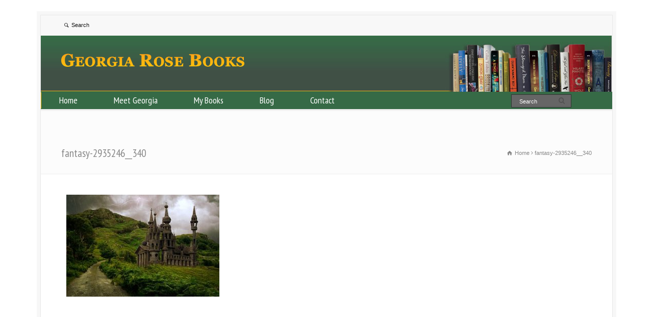

--- FILE ---
content_type: application/javascript; charset=UTF-8
request_url: https://www.georgiarosebooks.com/wp-content/plugins/wp-spamshield/js/jscripts.php
body_size: 982
content:
function wpss_set_ckh(n,v,e,p,d,s){var t=new Date;t.setTime(t.getTime());if(e){e=e*1e3}var u=new Date(t.getTime()+e);document.cookie=n+'='+escape(v)+(e?';expires='+u.toGMTString()+';max-age='+e/1e3+';':'')+(p?';path='+p:'')+(d?';domain='+d:'')+(s?';secure':'')}function wpss_init_ckh(){wpss_set_ckh('af8559eaf14d18d2f48b3aea06f5b3ed','0f60d28191bd1d91b62551c839b153ab','14400','/','www.georgiarosebooks.com','secure');wpss_set_ckh('SJECT2601','CKON2601','3600','/','www.georgiarosebooks.com','secure');}wpss_init_ckh();jQuery(document).ready(function($){var h="form[method='post']";$(h).submit(function(){$('<input>').attr('type','hidden').attr('name','ac2b9b391bc1ed4e8989f497df985f08').attr('value','b0f90d2a7fff4641056b8e7ac889dc76').appendTo(h);return true;})});
// Generated in: 0.000471 seconds
